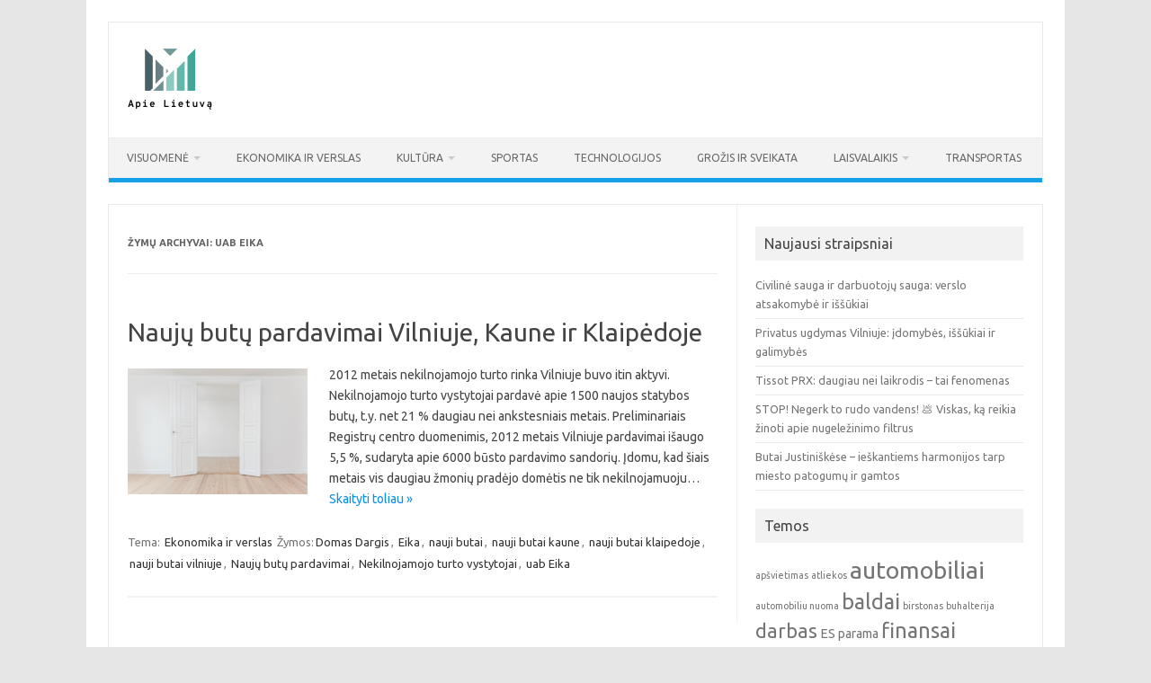

--- FILE ---
content_type: text/html; charset=UTF-8
request_url: https://apielietuva.info/tema/uab-eika/
body_size: 12226
content:
<!DOCTYPE html>
<!--[if IE 7]>
<html class="ie ie7" lang="lt-LT">
<![endif]-->
<!--[if IE 8]>
<html class="ie ie8" lang="lt-LT">
<![endif]-->
<!--[if !(IE 7) | !(IE 8)  ]><!-->
<html lang="lt-LT">
<!--<![endif]-->
<head>
<meta charset="UTF-8">
<meta name="viewport" content="width=device-width, initial-scale=1">
<link rel="profile" href="http://gmpg.org/xfn/11">
<link rel="pingback" href="https://apielietuva.info/xmlrpc.php" />
<!--[if lt IE 9]>
<script src="https://apielietuva.info/wp-content/themes/iconic-one/js/html5.js" type="text/javascript"></script>
<![endif]-->
<meta name='robots' content='index, follow, max-image-preview:large, max-snippet:-1, max-video-preview:-1' />

	<!-- This site is optimized with the Yoast SEO plugin v26.7 - https://yoast.com/wordpress/plugins/seo/ -->
	<title>uab Eika Archives - Apie Lietuvą</title>
	<link rel="canonical" href="https://apielietuva.info/tema/uab-eika/" />
	<meta property="og:locale" content="lt_LT" />
	<meta property="og:type" content="article" />
	<meta property="og:title" content="uab Eika Archives - Apie Lietuvą" />
	<meta property="og:url" content="https://apielietuva.info/tema/uab-eika/" />
	<meta property="og:site_name" content="Apie Lietuvą" />
	<meta name="twitter:card" content="summary_large_image" />
	<script type="application/ld+json" class="yoast-schema-graph">{"@context":"https://schema.org","@graph":[{"@type":"CollectionPage","@id":"https://apielietuva.info/tema/uab-eika/","url":"https://apielietuva.info/tema/uab-eika/","name":"uab Eika Archives - Apie Lietuvą","isPartOf":{"@id":"https://apielietuva.info/#website"},"primaryImageOfPage":{"@id":"https://apielietuva.info/tema/uab-eika/#primaryimage"},"image":{"@id":"https://apielietuva.info/tema/uab-eika/#primaryimage"},"thumbnailUrl":"https://apielietuva.info/wp-content/uploads/2024/06/image.png","breadcrumb":{"@id":"https://apielietuva.info/tema/uab-eika/#breadcrumb"},"inLanguage":"lt-LT"},{"@type":"ImageObject","inLanguage":"lt-LT","@id":"https://apielietuva.info/tema/uab-eika/#primaryimage","url":"https://apielietuva.info/wp-content/uploads/2024/06/image.png","contentUrl":"https://apielietuva.info/wp-content/uploads/2024/06/image.png","width":2006,"height":1444},{"@type":"BreadcrumbList","@id":"https://apielietuva.info/tema/uab-eika/#breadcrumb","itemListElement":[{"@type":"ListItem","position":1,"name":"Home","item":"https://apielietuva.info/"},{"@type":"ListItem","position":2,"name":"uab Eika"}]},{"@type":"WebSite","@id":"https://apielietuva.info/#website","url":"https://apielietuva.info/","name":"Apie Lietuvą","description":"informacija, naujienos, nuomonės","potentialAction":[{"@type":"SearchAction","target":{"@type":"EntryPoint","urlTemplate":"https://apielietuva.info/?s={search_term_string}"},"query-input":{"@type":"PropertyValueSpecification","valueRequired":true,"valueName":"search_term_string"}}],"inLanguage":"lt-LT"}]}</script>
	<!-- / Yoast SEO plugin. -->


<link rel='dns-prefetch' href='//stats.wp.com' />
<link rel='dns-prefetch' href='//fonts.googleapis.com' />
<link rel="alternate" type="application/rss+xml" title="Apie Lietuvą &raquo; Įrašų RSS srautas" href="https://apielietuva.info/feed/" />
<link rel="alternate" type="application/rss+xml" title="Apie Lietuvą &raquo; Komentarų RSS srautas" href="https://apielietuva.info/comments/feed/" />
<link rel="alternate" type="application/rss+xml" title="Apie Lietuvą &raquo; Žymos „uab Eika“ RSS srautas" href="https://apielietuva.info/tema/uab-eika/feed/" />
<style id='wp-img-auto-sizes-contain-inline-css' type='text/css'>
img:is([sizes=auto i],[sizes^="auto," i]){contain-intrinsic-size:3000px 1500px}
/*# sourceURL=wp-img-auto-sizes-contain-inline-css */
</style>

<style id='wp-emoji-styles-inline-css' type='text/css'>

	img.wp-smiley, img.emoji {
		display: inline !important;
		border: none !important;
		box-shadow: none !important;
		height: 1em !important;
		width: 1em !important;
		margin: 0 0.07em !important;
		vertical-align: -0.1em !important;
		background: none !important;
		padding: 0 !important;
	}
/*# sourceURL=wp-emoji-styles-inline-css */
</style>
<link rel='stylesheet' id='wp-block-library-css' href='https://apielietuva.info/wp-includes/css/dist/block-library/style.min.css?ver=6.9' type='text/css' media='all' />
<style id='wp-block-paragraph-inline-css' type='text/css'>
.is-small-text{font-size:.875em}.is-regular-text{font-size:1em}.is-large-text{font-size:2.25em}.is-larger-text{font-size:3em}.has-drop-cap:not(:focus):first-letter{float:left;font-size:8.4em;font-style:normal;font-weight:100;line-height:.68;margin:.05em .1em 0 0;text-transform:uppercase}body.rtl .has-drop-cap:not(:focus):first-letter{float:none;margin-left:.1em}p.has-drop-cap.has-background{overflow:hidden}:root :where(p.has-background){padding:1.25em 2.375em}:where(p.has-text-color:not(.has-link-color)) a{color:inherit}p.has-text-align-left[style*="writing-mode:vertical-lr"],p.has-text-align-right[style*="writing-mode:vertical-rl"]{rotate:180deg}
/*# sourceURL=https://apielietuva.info/wp-includes/blocks/paragraph/style.min.css */
</style>
<style id='global-styles-inline-css' type='text/css'>
:root{--wp--preset--aspect-ratio--square: 1;--wp--preset--aspect-ratio--4-3: 4/3;--wp--preset--aspect-ratio--3-4: 3/4;--wp--preset--aspect-ratio--3-2: 3/2;--wp--preset--aspect-ratio--2-3: 2/3;--wp--preset--aspect-ratio--16-9: 16/9;--wp--preset--aspect-ratio--9-16: 9/16;--wp--preset--color--black: #000000;--wp--preset--color--cyan-bluish-gray: #abb8c3;--wp--preset--color--white: #ffffff;--wp--preset--color--pale-pink: #f78da7;--wp--preset--color--vivid-red: #cf2e2e;--wp--preset--color--luminous-vivid-orange: #ff6900;--wp--preset--color--luminous-vivid-amber: #fcb900;--wp--preset--color--light-green-cyan: #7bdcb5;--wp--preset--color--vivid-green-cyan: #00d084;--wp--preset--color--pale-cyan-blue: #8ed1fc;--wp--preset--color--vivid-cyan-blue: #0693e3;--wp--preset--color--vivid-purple: #9b51e0;--wp--preset--gradient--vivid-cyan-blue-to-vivid-purple: linear-gradient(135deg,rgb(6,147,227) 0%,rgb(155,81,224) 100%);--wp--preset--gradient--light-green-cyan-to-vivid-green-cyan: linear-gradient(135deg,rgb(122,220,180) 0%,rgb(0,208,130) 100%);--wp--preset--gradient--luminous-vivid-amber-to-luminous-vivid-orange: linear-gradient(135deg,rgb(252,185,0) 0%,rgb(255,105,0) 100%);--wp--preset--gradient--luminous-vivid-orange-to-vivid-red: linear-gradient(135deg,rgb(255,105,0) 0%,rgb(207,46,46) 100%);--wp--preset--gradient--very-light-gray-to-cyan-bluish-gray: linear-gradient(135deg,rgb(238,238,238) 0%,rgb(169,184,195) 100%);--wp--preset--gradient--cool-to-warm-spectrum: linear-gradient(135deg,rgb(74,234,220) 0%,rgb(151,120,209) 20%,rgb(207,42,186) 40%,rgb(238,44,130) 60%,rgb(251,105,98) 80%,rgb(254,248,76) 100%);--wp--preset--gradient--blush-light-purple: linear-gradient(135deg,rgb(255,206,236) 0%,rgb(152,150,240) 100%);--wp--preset--gradient--blush-bordeaux: linear-gradient(135deg,rgb(254,205,165) 0%,rgb(254,45,45) 50%,rgb(107,0,62) 100%);--wp--preset--gradient--luminous-dusk: linear-gradient(135deg,rgb(255,203,112) 0%,rgb(199,81,192) 50%,rgb(65,88,208) 100%);--wp--preset--gradient--pale-ocean: linear-gradient(135deg,rgb(255,245,203) 0%,rgb(182,227,212) 50%,rgb(51,167,181) 100%);--wp--preset--gradient--electric-grass: linear-gradient(135deg,rgb(202,248,128) 0%,rgb(113,206,126) 100%);--wp--preset--gradient--midnight: linear-gradient(135deg,rgb(2,3,129) 0%,rgb(40,116,252) 100%);--wp--preset--font-size--small: 13px;--wp--preset--font-size--medium: 20px;--wp--preset--font-size--large: 36px;--wp--preset--font-size--x-large: 42px;--wp--preset--spacing--20: 0.44rem;--wp--preset--spacing--30: 0.67rem;--wp--preset--spacing--40: 1rem;--wp--preset--spacing--50: 1.5rem;--wp--preset--spacing--60: 2.25rem;--wp--preset--spacing--70: 3.38rem;--wp--preset--spacing--80: 5.06rem;--wp--preset--shadow--natural: 6px 6px 9px rgba(0, 0, 0, 0.2);--wp--preset--shadow--deep: 12px 12px 50px rgba(0, 0, 0, 0.4);--wp--preset--shadow--sharp: 6px 6px 0px rgba(0, 0, 0, 0.2);--wp--preset--shadow--outlined: 6px 6px 0px -3px rgb(255, 255, 255), 6px 6px rgb(0, 0, 0);--wp--preset--shadow--crisp: 6px 6px 0px rgb(0, 0, 0);}:where(.is-layout-flex){gap: 0.5em;}:where(.is-layout-grid){gap: 0.5em;}body .is-layout-flex{display: flex;}.is-layout-flex{flex-wrap: wrap;align-items: center;}.is-layout-flex > :is(*, div){margin: 0;}body .is-layout-grid{display: grid;}.is-layout-grid > :is(*, div){margin: 0;}:where(.wp-block-columns.is-layout-flex){gap: 2em;}:where(.wp-block-columns.is-layout-grid){gap: 2em;}:where(.wp-block-post-template.is-layout-flex){gap: 1.25em;}:where(.wp-block-post-template.is-layout-grid){gap: 1.25em;}.has-black-color{color: var(--wp--preset--color--black) !important;}.has-cyan-bluish-gray-color{color: var(--wp--preset--color--cyan-bluish-gray) !important;}.has-white-color{color: var(--wp--preset--color--white) !important;}.has-pale-pink-color{color: var(--wp--preset--color--pale-pink) !important;}.has-vivid-red-color{color: var(--wp--preset--color--vivid-red) !important;}.has-luminous-vivid-orange-color{color: var(--wp--preset--color--luminous-vivid-orange) !important;}.has-luminous-vivid-amber-color{color: var(--wp--preset--color--luminous-vivid-amber) !important;}.has-light-green-cyan-color{color: var(--wp--preset--color--light-green-cyan) !important;}.has-vivid-green-cyan-color{color: var(--wp--preset--color--vivid-green-cyan) !important;}.has-pale-cyan-blue-color{color: var(--wp--preset--color--pale-cyan-blue) !important;}.has-vivid-cyan-blue-color{color: var(--wp--preset--color--vivid-cyan-blue) !important;}.has-vivid-purple-color{color: var(--wp--preset--color--vivid-purple) !important;}.has-black-background-color{background-color: var(--wp--preset--color--black) !important;}.has-cyan-bluish-gray-background-color{background-color: var(--wp--preset--color--cyan-bluish-gray) !important;}.has-white-background-color{background-color: var(--wp--preset--color--white) !important;}.has-pale-pink-background-color{background-color: var(--wp--preset--color--pale-pink) !important;}.has-vivid-red-background-color{background-color: var(--wp--preset--color--vivid-red) !important;}.has-luminous-vivid-orange-background-color{background-color: var(--wp--preset--color--luminous-vivid-orange) !important;}.has-luminous-vivid-amber-background-color{background-color: var(--wp--preset--color--luminous-vivid-amber) !important;}.has-light-green-cyan-background-color{background-color: var(--wp--preset--color--light-green-cyan) !important;}.has-vivid-green-cyan-background-color{background-color: var(--wp--preset--color--vivid-green-cyan) !important;}.has-pale-cyan-blue-background-color{background-color: var(--wp--preset--color--pale-cyan-blue) !important;}.has-vivid-cyan-blue-background-color{background-color: var(--wp--preset--color--vivid-cyan-blue) !important;}.has-vivid-purple-background-color{background-color: var(--wp--preset--color--vivid-purple) !important;}.has-black-border-color{border-color: var(--wp--preset--color--black) !important;}.has-cyan-bluish-gray-border-color{border-color: var(--wp--preset--color--cyan-bluish-gray) !important;}.has-white-border-color{border-color: var(--wp--preset--color--white) !important;}.has-pale-pink-border-color{border-color: var(--wp--preset--color--pale-pink) !important;}.has-vivid-red-border-color{border-color: var(--wp--preset--color--vivid-red) !important;}.has-luminous-vivid-orange-border-color{border-color: var(--wp--preset--color--luminous-vivid-orange) !important;}.has-luminous-vivid-amber-border-color{border-color: var(--wp--preset--color--luminous-vivid-amber) !important;}.has-light-green-cyan-border-color{border-color: var(--wp--preset--color--light-green-cyan) !important;}.has-vivid-green-cyan-border-color{border-color: var(--wp--preset--color--vivid-green-cyan) !important;}.has-pale-cyan-blue-border-color{border-color: var(--wp--preset--color--pale-cyan-blue) !important;}.has-vivid-cyan-blue-border-color{border-color: var(--wp--preset--color--vivid-cyan-blue) !important;}.has-vivid-purple-border-color{border-color: var(--wp--preset--color--vivid-purple) !important;}.has-vivid-cyan-blue-to-vivid-purple-gradient-background{background: var(--wp--preset--gradient--vivid-cyan-blue-to-vivid-purple) !important;}.has-light-green-cyan-to-vivid-green-cyan-gradient-background{background: var(--wp--preset--gradient--light-green-cyan-to-vivid-green-cyan) !important;}.has-luminous-vivid-amber-to-luminous-vivid-orange-gradient-background{background: var(--wp--preset--gradient--luminous-vivid-amber-to-luminous-vivid-orange) !important;}.has-luminous-vivid-orange-to-vivid-red-gradient-background{background: var(--wp--preset--gradient--luminous-vivid-orange-to-vivid-red) !important;}.has-very-light-gray-to-cyan-bluish-gray-gradient-background{background: var(--wp--preset--gradient--very-light-gray-to-cyan-bluish-gray) !important;}.has-cool-to-warm-spectrum-gradient-background{background: var(--wp--preset--gradient--cool-to-warm-spectrum) !important;}.has-blush-light-purple-gradient-background{background: var(--wp--preset--gradient--blush-light-purple) !important;}.has-blush-bordeaux-gradient-background{background: var(--wp--preset--gradient--blush-bordeaux) !important;}.has-luminous-dusk-gradient-background{background: var(--wp--preset--gradient--luminous-dusk) !important;}.has-pale-ocean-gradient-background{background: var(--wp--preset--gradient--pale-ocean) !important;}.has-electric-grass-gradient-background{background: var(--wp--preset--gradient--electric-grass) !important;}.has-midnight-gradient-background{background: var(--wp--preset--gradient--midnight) !important;}.has-small-font-size{font-size: var(--wp--preset--font-size--small) !important;}.has-medium-font-size{font-size: var(--wp--preset--font-size--medium) !important;}.has-large-font-size{font-size: var(--wp--preset--font-size--large) !important;}.has-x-large-font-size{font-size: var(--wp--preset--font-size--x-large) !important;}
/*# sourceURL=global-styles-inline-css */
</style>

<style id='classic-theme-styles-inline-css' type='text/css'>
/*! This file is auto-generated */
.wp-block-button__link{color:#fff;background-color:#32373c;border-radius:9999px;box-shadow:none;text-decoration:none;padding:calc(.667em + 2px) calc(1.333em + 2px);font-size:1.125em}.wp-block-file__button{background:#32373c;color:#fff;text-decoration:none}
/*# sourceURL=/wp-includes/css/classic-themes.min.css */
</style>
<link rel='stylesheet' id='themonic-fonts-css' href='https://fonts.googleapis.com/css?family=Ubuntu%3A400%2C700&#038;subset=latin%2Clatin-ext' type='text/css' media='all' />
<link rel='stylesheet' id='themonic-style-css' href='https://apielietuva.info/wp-content/themes/iconic-one/style.css?ver=2.4' type='text/css' media='all' />
<link rel='stylesheet' id='custom-style-css' href='https://apielietuva.info/wp-content/themes/iconic-one/custom.css?ver=6.9' type='text/css' media='all' />
<link rel="https://api.w.org/" href="https://apielietuva.info/wp-json/" /><link rel="alternate" title="JSON" type="application/json" href="https://apielietuva.info/wp-json/wp/v2/tags/2529" /><link rel="EditURI" type="application/rsd+xml" title="RSD" href="https://apielietuva.info/xmlrpc.php?rsd" />
<meta name="generator" content="WordPress 6.9" />
	<style>img#wpstats{display:none}</style>
		</head>
<body class="archive tag tag-uab-eika tag-2529 wp-theme-iconic-one custom-font-enabled hfeed">
<div id="page" class="site">
	<a class="skip-link screen-reader-text" href="#main" title="Pereiti prie turinio">Pereiti prie turinio</a>
	<header id="masthead" class="site-header" role="banner">
					
		<div class="themonic-logo">
        <a href="https://apielietuva.info/" title="Apie Lietuvą" rel="home"><img src="http://apielietuva.info/wp-content/uploads/2020/01/apie-lietuva-logo-e1590849738328.png" alt="Apie Lietuvą"></a>
		</div>
				
		<nav id="site-navigation" class="themonic-nav" role="navigation">
		<button class="menu-toggle" aria-controls="menu-top" aria-expanded="false">Meniu<label class="iomenu">
  <div class="iolines"></div>
  <div class="iolines"></div>
  <div class="iolines"></div>
</label></button>
			<ul id="menu-top" class="nav-menu"><li id="menu-item-2816" class="menu-item menu-item-type-taxonomy menu-item-object-category menu-item-has-children menu-item-2816"><a href="https://apielietuva.info/apie/visuomene/">Visuomenė</a>
<ul class="sub-menu">
	<li id="menu-item-2877" class="menu-item menu-item-type-taxonomy menu-item-object-category menu-item-2877"><a href="https://apielietuva.info/apie/politika/">Politika</a></li>
	<li id="menu-item-2885" class="menu-item menu-item-type-taxonomy menu-item-object-category menu-item-2885"><a href="https://apielietuva.info/apie/jaunimas/">Jaunimas</a></li>
	<li id="menu-item-2884" class="menu-item menu-item-type-taxonomy menu-item-object-category menu-item-2884"><a href="https://apielietuva.info/apie/istatymai/">Įstatymai</a></li>
	<li id="menu-item-2883" class="menu-item menu-item-type-taxonomy menu-item-object-category menu-item-2883"><a href="https://apielietuva.info/apie/gyvunai/">Gyvūnai</a></li>
	<li id="menu-item-2819" class="menu-item menu-item-type-taxonomy menu-item-object-category menu-item-2819"><a href="https://apielietuva.info/apie/aplinka/">Aplinka</a></li>
	<li id="menu-item-2886" class="menu-item menu-item-type-taxonomy menu-item-object-category menu-item-2886"><a href="https://apielietuva.info/apie/rekordai/">Rekordai</a></li>
</ul>
</li>
<li id="menu-item-2817" class="menu-item menu-item-type-taxonomy menu-item-object-category menu-item-2817"><a href="https://apielietuva.info/apie/ekonomika-ir-verslas/">Ekonomika ir verslas</a></li>
<li id="menu-item-2878" class="menu-item menu-item-type-taxonomy menu-item-object-category menu-item-has-children menu-item-2878"><a href="https://apielietuva.info/apie/kultura/">Kultūra</a>
<ul class="sub-menu">
	<li id="menu-item-2881" class="menu-item menu-item-type-taxonomy menu-item-object-category menu-item-2881"><a href="https://apielietuva.info/apie/svietimas/">Švietimas</a></li>
</ul>
</li>
<li id="menu-item-2879" class="menu-item menu-item-type-taxonomy menu-item-object-category menu-item-2879"><a href="https://apielietuva.info/apie/sportas/">Sportas</a></li>
<li id="menu-item-2882" class="menu-item menu-item-type-taxonomy menu-item-object-category menu-item-2882"><a href="https://apielietuva.info/apie/technologijos/">Technologijos</a></li>
<li id="menu-item-2890" class="menu-item menu-item-type-taxonomy menu-item-object-category menu-item-2890"><a href="https://apielietuva.info/apie/grozis-ir-sveikata/">Grožis ir sveikata</a></li>
<li id="menu-item-2891" class="menu-item menu-item-type-taxonomy menu-item-object-category menu-item-has-children menu-item-2891"><a href="https://apielietuva.info/apie/laisvalaikis/">Laisvalaikis</a>
<ul class="sub-menu">
	<li id="menu-item-2887" class="menu-item menu-item-type-taxonomy menu-item-object-category menu-item-2887"><a href="https://apielietuva.info/apie/turizmas/">Turizmas</a></li>
	<li id="menu-item-2818" class="menu-item menu-item-type-taxonomy menu-item-object-category menu-item-2818"><a href="https://apielietuva.info/apie/renginiai/">Renginiai</a></li>
</ul>
</li>
<li id="menu-item-2892" class="menu-item menu-item-type-taxonomy menu-item-object-category menu-item-2892"><a href="https://apielietuva.info/apie/transportas/">Transportas</a></li>
</ul>		</nav><!-- #site-navigation -->
		<div class="clear"></div>
	</header><!-- #masthead -->
<div id="main" class="wrapper">
	<section id="primary" class="site-content">
		<div id="content" role="main">

					<header class="archive-header">
				<h1 class="archive-title">Žymų Archyvai: <span>uab Eika</span></h1>

						</header><!-- .archive-header -->

			
	<article id="post-1957" class="post-1957 post type-post status-publish format-standard has-post-thumbnail hentry category-ekonomika-ir-verslas tag-domas-dargis tag-eika tag-nauji-butai tag-nauji-butai-kaune tag-nauji-butai-klaipedoje tag-nauji-butai-vilniuje tag-nauju-butu-pardavimai tag-nekilnojamojo-turto-vystytojai tag-uab-eika">
				<header class="entry-header">
						<h2 class="entry-title">
				<a href="https://apielietuva.info/nauju-butu-pardavimai-vilniuje-kaune-ir-klaipedoje/" title="Tiesioginė „Naujų butų pardavimai Vilniuje, Kaune ir Klaipėdoje“ nuoroda" rel="bookmark">Naujų butų pardavimai Vilniuje, Kaune ir Klaipėdoje</a>
			</h2>
											
		</header><!-- .entry-header -->

									<div class="entry-summary">
				<!-- Ico nic One home page thumbnail with custom excerpt -->
			<div class="excerpt-thumb">
							<a href="https://apielietuva.info/nauju-butu-pardavimai-vilniuje-kaune-ir-klaipedoje/" title="Tiesioginė „Naujų butų pardavimai Vilniuje, Kaune ir Klaipėdoje“ nuoroda" rel="bookmark">
									<img width="200" height="140" src="https://apielietuva.info/wp-content/uploads/2024/06/image-200x140.png" class="alignleft wp-post-image" alt="" decoding="async" />								</a>
					</div>
			<p>2012 metais nekilnojamojo turto rinka Vilniuje buvo itin aktyvi. Nekilnojamojo turto vystytojai pardavė apie 1500 naujos statybos butų, t.y. net 21 % daugiau nei ankstesniais metais. Preliminariais Registrų centro duomenimis, 2012 metais Vilniuje pardavimai išaugo 5,5 %, sudaryta apie 6000 būsto pardavimo sandorių. Įdomu, kad šiais metais vis daugiau žmonių pradėjo domėtis ne tik nekilnojamuoju… <span class="read-more"><a href="https://apielietuva.info/nauju-butu-pardavimai-vilniuje-kaune-ir-klaipedoje/">Skaityti toliau &raquo;</a></span></p>
		</div><!-- .entry-summary -->
			
				
	<footer class="entry-meta">
					<span>Tema: <a href="https://apielietuva.info/apie/ekonomika-ir-verslas/" rel="category tag">Ekonomika ir verslas</a></span>
								<span>Žymos:<a href="https://apielietuva.info/tema/domas-dargis/" rel="tag">Domas Dargis</a>, <a href="https://apielietuva.info/tema/eika/" rel="tag">Eika</a>, <a href="https://apielietuva.info/tema/nauji-butai/" rel="tag">nauji butai</a>, <a href="https://apielietuva.info/tema/nauji-butai-kaune/" rel="tag">nauji butai kaune</a>, <a href="https://apielietuva.info/tema/nauji-butai-klaipedoje/" rel="tag">nauji butai klaipedoje</a>, <a href="https://apielietuva.info/tema/nauji-butai-vilniuje/" rel="tag">nauji butai vilniuje</a>, <a href="https://apielietuva.info/tema/nauju-butu-pardavimai/" rel="tag">Naujų butų pardavimai</a>, <a href="https://apielietuva.info/tema/nekilnojamojo-turto-vystytojai/" rel="tag">Nekilnojamojo turto vystytojai</a>, <a href="https://apielietuva.info/tema/uab-eika/" rel="tag">uab Eika</a></span>
			
           						</footer><!-- .entry-meta -->
	</article><!-- #post -->

		
		</div><!-- #content -->
	</section><!-- #primary -->


			<div id="secondary" class="widget-area" role="complementary">
			
		<aside id="recent-posts-2" class="widget widget_recent_entries">
		<p class="widget-title">Naujausi straipsniai</p>
		<ul>
											<li>
					<a href="https://apielietuva.info/civiline-sauga-ir-darbuotoju-sauga-verslo-atsakomybe-ir-issukiai/">Civilinė sauga ir darbuotojų sauga: verslo atsakomybė ir iššūkiai</a>
									</li>
											<li>
					<a href="https://apielietuva.info/privatus-ugdymas-vilniuje-idomybes-issukiai-ir-galimybes/">Privatus ugdymas Vilniuje: įdomybės, iššūkiai ir galimybės</a>
									</li>
											<li>
					<a href="https://apielietuva.info/tissot-prx-daugiau-nei-laikrodis-tai-fenomenas/">Tissot PRX: daugiau nei laikrodis – tai fenomenas</a>
									</li>
											<li>
					<a href="https://apielietuva.info/stop-negerk-to-rudo-vandens-viskas-ka-reikia-zinoti-apie-nugelezinimo-filtrus/">STOP! Negerk to rudo vandens! 💩 Viskas, ką reikia žinoti apie nugeležinimo filtrus</a>
									</li>
											<li>
					<a href="https://apielietuva.info/butai-justiniskese-ieskantiems-harmonijos-tarp-miesto-patogumu-ir-gamtos/">Butai Justiniškėse – ieškantiems harmonijos tarp miesto patogumų ir gamtos</a>
									</li>
					</ul>

		</aside><aside id="tag_cloud-3" class="widget widget_tag_cloud"><p class="widget-title">Temos</p><div class="tagcloud"><a href="https://apielietuva.info/tema/apsvietimas/" class="tag-cloud-link tag-link-102 tag-link-position-1" style="font-size: 8pt;" aria-label="apšvietimas (3 elementai)">apšvietimas</a>
<a href="https://apielietuva.info/tema/atliekos/" class="tag-cloud-link tag-link-119 tag-link-position-2" style="font-size: 8pt;" aria-label="atliekos (3 elementai)">atliekos</a>
<a href="https://apielietuva.info/tema/automobiliai/" class="tag-cloud-link tag-link-149 tag-link-position-3" style="font-size: 20.078431372549pt;" aria-label="automobiliai (10 elementų)">automobiliai</a>
<a href="https://apielietuva.info/tema/automobiliu-nuoma/" class="tag-cloud-link tag-link-151 tag-link-position-4" style="font-size: 8pt;" aria-label="automobiliu nuoma (3 elementai)">automobiliu nuoma</a>
<a href="https://apielietuva.info/tema/baldai/" class="tag-cloud-link tag-link-163 tag-link-position-5" style="font-size: 17.607843137255pt;" aria-label="baldai (8 elementai)">baldai</a>
<a href="https://apielietuva.info/tema/birstonas/" class="tag-cloud-link tag-link-215 tag-link-position-6" style="font-size: 8pt;" aria-label="birstonas (3 elementai)">birstonas</a>
<a href="https://apielietuva.info/tema/buhalterija/" class="tag-cloud-link tag-link-228 tag-link-position-7" style="font-size: 8pt;" aria-label="buhalterija (3 elementai)">buhalterija</a>
<a href="https://apielietuva.info/tema/darbas/" class="tag-cloud-link tag-link-279 tag-link-position-8" style="font-size: 16.235294117647pt;" aria-label="darbas (7 elementai)">darbas</a>
<a href="https://apielietuva.info/tema/es-parama/" class="tag-cloud-link tag-link-450 tag-link-position-9" style="font-size: 10.745098039216pt;" aria-label="ES parama (4 elementai)">ES parama</a>
<a href="https://apielietuva.info/tema/finansai/" class="tag-cloud-link tag-link-497 tag-link-position-10" style="font-size: 17.607843137255pt;" aria-label="finansai (8 elementai)">finansai</a>
<a href="https://apielietuva.info/tema/interjeras/" class="tag-cloud-link tag-link-681 tag-link-position-11" style="font-size: 22pt;" aria-label="interjeras (12 elementų)">interjeras</a>
<a href="https://apielietuva.info/tema/juvelyrika/" class="tag-cloud-link tag-link-747 tag-link-position-12" style="font-size: 16.235294117647pt;" aria-label="juvelyrika (7 elementai)">juvelyrika</a>
<a href="https://apielietuva.info/tema/keliones/" class="tag-cloud-link tag-link-831 tag-link-position-13" style="font-size: 10.745098039216pt;" aria-label="kelionės (4 elementai)">kelionės</a>
<a href="https://apielietuva.info/tema/kiemas/" class="tag-cloud-link tag-link-855 tag-link-position-14" style="font-size: 12.941176470588pt;" aria-label="kiemas (5 elementai)">kiemas</a>
<a href="https://apielietuva.info/tema/korupcija/" class="tag-cloud-link tag-link-918 tag-link-position-15" style="font-size: 14.862745098039pt;" aria-label="korupcija (6 elementai)">korupcija</a>
<a href="https://apielietuva.info/tema/kosmetika/" class="tag-cloud-link tag-link-920 tag-link-position-16" style="font-size: 10.745098039216pt;" aria-label="kosmetika (4 elementai)">kosmetika</a>
<a href="https://apielietuva.info/tema/kroviniu-gabenimas/" class="tag-cloud-link tag-link-964 tag-link-position-17" style="font-size: 10.745098039216pt;" aria-label="krovinių gabenimas (4 elementai)">krovinių gabenimas</a>
<a href="https://apielietuva.info/tema/lietuvos-kurortas/" class="tag-cloud-link tag-link-1210 tag-link-position-18" style="font-size: 10.745098039216pt;" aria-label="lietuvos kurortas (4 elementai)">lietuvos kurortas</a>
<a href="https://apielietuva.info/tema/logistika/" class="tag-cloud-link tag-link-1397 tag-link-position-19" style="font-size: 16.235294117647pt;" aria-label="logistika (7 elementai)">logistika</a>
<a href="https://apielietuva.info/tema/mada/" class="tag-cloud-link tag-link-1417 tag-link-position-20" style="font-size: 10.745098039216pt;" aria-label="mada (4 elementai)">mada</a>
<a href="https://apielietuva.info/tema/maistas/" class="tag-cloud-link tag-link-1427 tag-link-position-21" style="font-size: 16.235294117647pt;" aria-label="maistas (7 elementai)">maistas</a>
<a href="https://apielietuva.info/tema/nt-pirkimas/" class="tag-cloud-link tag-link-1640 tag-link-position-22" style="font-size: 10.745098039216pt;" aria-label="NT pirkimas (4 elementai)">NT pirkimas</a>
<a href="https://apielietuva.info/tema/padangos/" class="tag-cloud-link tag-link-1701 tag-link-position-23" style="font-size: 10.745098039216pt;" aria-label="padangos (4 elementai)">padangos</a>
<a href="https://apielietuva.info/tema/papuosalai/" class="tag-cloud-link tag-link-1738 tag-link-position-24" style="font-size: 12.941176470588pt;" aria-label="papuošalai (5 elementai)">papuošalai</a>
<a href="https://apielietuva.info/tema/paroda/" class="tag-cloud-link tag-link-1751 tag-link-position-25" style="font-size: 10.745098039216pt;" aria-label="paroda (4 elementai)">paroda</a>
<a href="https://apielietuva.info/tema/paslaugos/" class="tag-cloud-link tag-link-1779 tag-link-position-26" style="font-size: 12.941176470588pt;" aria-label="paslaugos (5 elementai)">paslaugos</a>
<a href="https://apielietuva.info/tema/poilsis/" class="tag-cloud-link tag-link-1863 tag-link-position-27" style="font-size: 10.745098039216pt;" aria-label="poilsis (4 elementai)">poilsis</a>
<a href="https://apielietuva.info/tema/reklama/" class="tag-cloud-link tag-link-1993 tag-link-position-28" style="font-size: 10.745098039216pt;" aria-label="reklama (4 elementai)">reklama</a>
<a href="https://apielietuva.info/tema/remontas/" class="tag-cloud-link tag-link-2001 tag-link-position-29" style="font-size: 16.235294117647pt;" aria-label="remontas (7 elementai)">remontas</a>
<a href="https://apielietuva.info/tema/sas/" class="tag-cloud-link tag-link-2088 tag-link-position-30" style="font-size: 10.745098039216pt;" aria-label="SAS (4 elementai)">SAS</a>
<a href="https://apielietuva.info/tema/saules-energetika/" class="tag-cloud-link tag-link-2102 tag-link-position-31" style="font-size: 10.745098039216pt;" aria-label="saules energetika (4 elementai)">saules energetika</a>
<a href="https://apielietuva.info/tema/seo/" class="tag-cloud-link tag-link-2147 tag-link-position-32" style="font-size: 8pt;" aria-label="SEO (3 elementai)">SEO</a>
<a href="https://apielietuva.info/tema/spa/" class="tag-cloud-link tag-link-2258 tag-link-position-33" style="font-size: 10.745098039216pt;" aria-label="spa (4 elementai)">spa</a>
<a href="https://apielietuva.info/tema/sveikata/" class="tag-cloud-link tag-link-2364 tag-link-position-34" style="font-size: 10.745098039216pt;" aria-label="sveikata (4 elementai)">sveikata</a>
<a href="https://apielietuva.info/tema/technika/" class="tag-cloud-link tag-link-2857 tag-link-position-35" style="font-size: 8pt;" aria-label="technika (3 elementai)">technika</a>
<a href="https://apielietuva.info/tema/vaikai/" class="tag-cloud-link tag-link-2585 tag-link-position-36" style="font-size: 14.862745098039pt;" aria-label="vaikai (6 elementai)">vaikai</a>
<a href="https://apielietuva.info/tema/valdymas/" class="tag-cloud-link tag-link-2606 tag-link-position-37" style="font-size: 8pt;" aria-label="valdymas (3 elementai)">valdymas</a>
<a href="https://apielietuva.info/tema/verslo-skatinimas/" class="tag-cloud-link tag-link-2675 tag-link-position-38" style="font-size: 10.745098039216pt;" aria-label="verslo skatinimas (4 elementai)">verslo skatinimas</a>
<a href="https://apielietuva.info/tema/verslo-valdymas/" class="tag-cloud-link tag-link-2680 tag-link-position-39" style="font-size: 17.607843137255pt;" aria-label="verslo valdymas (8 elementai)">verslo valdymas</a>
<a href="https://apielietuva.info/tema/vestuves/" class="tag-cloud-link tag-link-2690 tag-link-position-40" style="font-size: 8pt;" aria-label="vestuves (3 elementai)">vestuves</a>
<a href="https://apielietuva.info/tema/viesieji-pirkimai/" class="tag-cloud-link tag-link-2715 tag-link-position-41" style="font-size: 8pt;" aria-label="viesieji pirkimai (3 elementai)">viesieji pirkimai</a>
<a href="https://apielietuva.info/tema/vilnius/" class="tag-cloud-link tag-link-2729 tag-link-position-42" style="font-size: 8pt;" aria-label="vilnius (3 elementai)">vilnius</a>
<a href="https://apielietuva.info/tema/vedinimas/" class="tag-cloud-link tag-link-2641 tag-link-position-43" style="font-size: 8pt;" aria-label="vėdinimas (3 elementai)">vėdinimas</a>
<a href="https://apielietuva.info/tema/sildymas/" class="tag-cloud-link tag-link-2170 tag-link-position-44" style="font-size: 12.941176470588pt;" aria-label="šildymas (5 elementai)">šildymas</a>
<a href="https://apielietuva.info/tema/ziedai/" class="tag-cloud-link tag-link-2808 tag-link-position-45" style="font-size: 14.862745098039pt;" aria-label="žiedai (6 elementai)">žiedai</a></div>
</aside><aside id="archives-4" class="widget widget_archive"><p class="widget-title">Seni straipsniai</p>		<label class="screen-reader-text" for="archives-dropdown-4">Seni straipsniai</label>
		<select id="archives-dropdown-4" name="archive-dropdown">
			
			<option value="">Pasirinkite mėnesį</option>
				<option value='https://apielietuva.info/2025/12/'> 2025 m. gruodžio mėn. </option>
	<option value='https://apielietuva.info/2025/11/'> 2025 m. lapkričio mėn. </option>
	<option value='https://apielietuva.info/2025/09/'> 2025 m. rugsėjo mėn. </option>
	<option value='https://apielietuva.info/2025/08/'> 2025 m. rugpjūčio mėn. </option>
	<option value='https://apielietuva.info/2025/06/'> 2025 m. birželio mėn. </option>
	<option value='https://apielietuva.info/2025/03/'> 2025 m. kovo mėn. </option>
	<option value='https://apielietuva.info/2025/02/'> 2025 m. vasario mėn. </option>
	<option value='https://apielietuva.info/2024/09/'> 2024 m. rugsėjo mėn. </option>
	<option value='https://apielietuva.info/2024/07/'> 2024 m. liepos mėn. </option>
	<option value='https://apielietuva.info/2024/06/'> 2024 m. birželio mėn. </option>
	<option value='https://apielietuva.info/2024/05/'> 2024 m. gegužės mėn. </option>
	<option value='https://apielietuva.info/2024/04/'> 2024 m. balandžio mėn. </option>
	<option value='https://apielietuva.info/2024/02/'> 2024 m. vasario mėn. </option>
	<option value='https://apielietuva.info/2024/01/'> 2024 m. sausio mėn. </option>
	<option value='https://apielietuva.info/2023/12/'> 2023 m. gruodžio mėn. </option>
	<option value='https://apielietuva.info/2023/11/'> 2023 m. lapkričio mėn. </option>
	<option value='https://apielietuva.info/2023/10/'> 2023 m. spalio mėn. </option>
	<option value='https://apielietuva.info/2023/09/'> 2023 m. rugsėjo mėn. </option>
	<option value='https://apielietuva.info/2023/08/'> 2023 m. rugpjūčio mėn. </option>
	<option value='https://apielietuva.info/2023/07/'> 2023 m. liepos mėn. </option>
	<option value='https://apielietuva.info/2023/06/'> 2023 m. birželio mėn. </option>
	<option value='https://apielietuva.info/2023/05/'> 2023 m. gegužės mėn. </option>
	<option value='https://apielietuva.info/2023/04/'> 2023 m. balandžio mėn. </option>
	<option value='https://apielietuva.info/2023/03/'> 2023 m. kovo mėn. </option>
	<option value='https://apielietuva.info/2023/02/'> 2023 m. vasario mėn. </option>
	<option value='https://apielietuva.info/2023/01/'> 2023 m. sausio mėn. </option>
	<option value='https://apielietuva.info/2022/12/'> 2022 m. gruodžio mėn. </option>
	<option value='https://apielietuva.info/2022/10/'> 2022 m. spalio mėn. </option>
	<option value='https://apielietuva.info/2022/07/'> 2022 m. liepos mėn. </option>
	<option value='https://apielietuva.info/2022/06/'> 2022 m. birželio mėn. </option>
	<option value='https://apielietuva.info/2022/05/'> 2022 m. gegužės mėn. </option>
	<option value='https://apielietuva.info/2022/03/'> 2022 m. kovo mėn. </option>
	<option value='https://apielietuva.info/2022/02/'> 2022 m. vasario mėn. </option>
	<option value='https://apielietuva.info/2022/01/'> 2022 m. sausio mėn. </option>
	<option value='https://apielietuva.info/2021/11/'> 2021 m. lapkričio mėn. </option>
	<option value='https://apielietuva.info/2021/10/'> 2021 m. spalio mėn. </option>
	<option value='https://apielietuva.info/2021/09/'> 2021 m. rugsėjo mėn. </option>
	<option value='https://apielietuva.info/2021/07/'> 2021 m. liepos mėn. </option>
	<option value='https://apielietuva.info/2021/06/'> 2021 m. birželio mėn. </option>
	<option value='https://apielietuva.info/2021/05/'> 2021 m. gegužės mėn. </option>
	<option value='https://apielietuva.info/2021/04/'> 2021 m. balandžio mėn. </option>
	<option value='https://apielietuva.info/2021/03/'> 2021 m. kovo mėn. </option>
	<option value='https://apielietuva.info/2021/02/'> 2021 m. vasario mėn. </option>
	<option value='https://apielietuva.info/2020/12/'> 2020 m. gruodžio mėn. </option>
	<option value='https://apielietuva.info/2020/11/'> 2020 m. lapkričio mėn. </option>
	<option value='https://apielietuva.info/2020/10/'> 2020 m. spalio mėn. </option>
	<option value='https://apielietuva.info/2020/09/'> 2020 m. rugsėjo mėn. </option>
	<option value='https://apielietuva.info/2020/08/'> 2020 m. rugpjūčio mėn. </option>
	<option value='https://apielietuva.info/2020/07/'> 2020 m. liepos mėn. </option>
	<option value='https://apielietuva.info/2020/05/'> 2020 m. gegužės mėn. </option>
	<option value='https://apielietuva.info/2020/04/'> 2020 m. balandžio mėn. </option>
	<option value='https://apielietuva.info/2020/03/'> 2020 m. kovo mėn. </option>
	<option value='https://apielietuva.info/2020/02/'> 2020 m. vasario mėn. </option>
	<option value='https://apielietuva.info/2020/01/'> 2020 m. sausio mėn. </option>
	<option value='https://apielietuva.info/2019/12/'> 2019 m. gruodžio mėn. </option>
	<option value='https://apielietuva.info/2019/11/'> 2019 m. lapkričio mėn. </option>
	<option value='https://apielietuva.info/2019/10/'> 2019 m. spalio mėn. </option>
	<option value='https://apielietuva.info/2019/09/'> 2019 m. rugsėjo mėn. </option>
	<option value='https://apielietuva.info/2019/08/'> 2019 m. rugpjūčio mėn. </option>
	<option value='https://apielietuva.info/2019/07/'> 2019 m. liepos mėn. </option>
	<option value='https://apielietuva.info/2019/06/'> 2019 m. birželio mėn. </option>
	<option value='https://apielietuva.info/2019/03/'> 2019 m. kovo mėn. </option>
	<option value='https://apielietuva.info/2019/02/'> 2019 m. vasario mėn. </option>
	<option value='https://apielietuva.info/2019/01/'> 2019 m. sausio mėn. </option>
	<option value='https://apielietuva.info/2018/11/'> 2018 m. lapkričio mėn. </option>
	<option value='https://apielietuva.info/2018/07/'> 2018 m. liepos mėn. </option>
	<option value='https://apielietuva.info/2018/04/'> 2018 m. balandžio mėn. </option>
	<option value='https://apielietuva.info/2018/02/'> 2018 m. vasario mėn. </option>
	<option value='https://apielietuva.info/2017/11/'> 2017 m. lapkričio mėn. </option>
	<option value='https://apielietuva.info/2017/09/'> 2017 m. rugsėjo mėn. </option>
	<option value='https://apielietuva.info/2017/08/'> 2017 m. rugpjūčio mėn. </option>
	<option value='https://apielietuva.info/2017/07/'> 2017 m. liepos mėn. </option>
	<option value='https://apielietuva.info/2017/06/'> 2017 m. birželio mėn. </option>
	<option value='https://apielietuva.info/2016/12/'> 2016 m. gruodžio mėn. </option>
	<option value='https://apielietuva.info/2016/04/'> 2016 m. balandžio mėn. </option>
	<option value='https://apielietuva.info/2016/02/'> 2016 m. vasario mėn. </option>
	<option value='https://apielietuva.info/2016/01/'> 2016 m. sausio mėn. </option>
	<option value='https://apielietuva.info/2015/06/'> 2015 m. birželio mėn. </option>
	<option value='https://apielietuva.info/2015/04/'> 2015 m. balandžio mėn. </option>
	<option value='https://apielietuva.info/2015/03/'> 2015 m. kovo mėn. </option>
	<option value='https://apielietuva.info/2014/12/'> 2014 m. gruodžio mėn. </option>
	<option value='https://apielietuva.info/2014/09/'> 2014 m. rugsėjo mėn. </option>
	<option value='https://apielietuva.info/2014/06/'> 2014 m. birželio mėn. </option>
	<option value='https://apielietuva.info/2014/03/'> 2014 m. kovo mėn. </option>
	<option value='https://apielietuva.info/2014/02/'> 2014 m. vasario mėn. </option>
	<option value='https://apielietuva.info/2014/01/'> 2014 m. sausio mėn. </option>
	<option value='https://apielietuva.info/2013/11/'> 2013 m. lapkričio mėn. </option>
	<option value='https://apielietuva.info/2013/10/'> 2013 m. spalio mėn. </option>
	<option value='https://apielietuva.info/2013/08/'> 2013 m. rugpjūčio mėn. </option>
	<option value='https://apielietuva.info/2013/07/'> 2013 m. liepos mėn. </option>
	<option value='https://apielietuva.info/2013/05/'> 2013 m. gegužės mėn. </option>
	<option value='https://apielietuva.info/2013/02/'> 2013 m. vasario mėn. </option>
	<option value='https://apielietuva.info/2012/12/'> 2012 m. gruodžio mėn. </option>
	<option value='https://apielietuva.info/2012/08/'> 2012 m. rugpjūčio mėn. </option>
	<option value='https://apielietuva.info/2012/07/'> 2012 m. liepos mėn. </option>
	<option value='https://apielietuva.info/2012/06/'> 2012 m. birželio mėn. </option>
	<option value='https://apielietuva.info/2012/05/'> 2012 m. gegužės mėn. </option>
	<option value='https://apielietuva.info/2012/04/'> 2012 m. balandžio mėn. </option>
	<option value='https://apielietuva.info/2012/03/'> 2012 m. kovo mėn. </option>
	<option value='https://apielietuva.info/2012/02/'> 2012 m. vasario mėn. </option>
	<option value='https://apielietuva.info/2012/01/'> 2012 m. sausio mėn. </option>
	<option value='https://apielietuva.info/2011/12/'> 2011 m. gruodžio mėn. </option>
	<option value='https://apielietuva.info/2011/11/'> 2011 m. lapkričio mėn. </option>
	<option value='https://apielietuva.info/2011/10/'> 2011 m. spalio mėn. </option>
	<option value='https://apielietuva.info/2011/09/'> 2011 m. rugsėjo mėn. </option>
	<option value='https://apielietuva.info/2011/08/'> 2011 m. rugpjūčio mėn. </option>
	<option value='https://apielietuva.info/2011/07/'> 2011 m. liepos mėn. </option>
	<option value='https://apielietuva.info/2011/06/'> 2011 m. birželio mėn. </option>
	<option value='https://apielietuva.info/2011/05/'> 2011 m. gegužės mėn. </option>
	<option value='https://apielietuva.info/2011/04/'> 2011 m. balandžio mėn. </option>
	<option value='https://apielietuva.info/2011/03/'> 2011 m. kovo mėn. </option>
	<option value='https://apielietuva.info/2011/02/'> 2011 m. vasario mėn. </option>
	<option value='https://apielietuva.info/2011/01/'> 2011 m. sausio mėn. </option>
	<option value='https://apielietuva.info/2010/12/'> 2010 m. gruodžio mėn. </option>
	<option value='https://apielietuva.info/2010/11/'> 2010 m. lapkričio mėn. </option>
	<option value='https://apielietuva.info/2010/10/'> 2010 m. spalio mėn. </option>
	<option value='https://apielietuva.info/2010/09/'> 2010 m. rugsėjo mėn. </option>
	<option value='https://apielietuva.info/2010/08/'> 2010 m. rugpjūčio mėn. </option>
	<option value='https://apielietuva.info/2010/07/'> 2010 m. liepos mėn. </option>
	<option value='https://apielietuva.info/2010/06/'> 2010 m. birželio mėn. </option>
	<option value='https://apielietuva.info/2010/05/'> 2010 m. gegužės mėn. </option>
	<option value='https://apielietuva.info/2010/04/'> 2010 m. balandžio mėn. </option>
	<option value='https://apielietuva.info/2010/03/'> 2010 m. kovo mėn. </option>
	<option value='https://apielietuva.info/2010/02/'> 2010 m. vasario mėn. </option>
	<option value='https://apielietuva.info/2010/01/'> 2010 m. sausio mėn. </option>

		</select>

			<script type="text/javascript">
/* <![CDATA[ */

( ( dropdownId ) => {
	const dropdown = document.getElementById( dropdownId );
	function onSelectChange() {
		setTimeout( () => {
			if ( 'escape' === dropdown.dataset.lastkey ) {
				return;
			}
			if ( dropdown.value ) {
				document.location.href = dropdown.value;
			}
		}, 250 );
	}
	function onKeyUp( event ) {
		if ( 'Escape' === event.key ) {
			dropdown.dataset.lastkey = 'escape';
		} else {
			delete dropdown.dataset.lastkey;
		}
	}
	function onClick() {
		delete dropdown.dataset.lastkey;
	}
	dropdown.addEventListener( 'keyup', onKeyUp );
	dropdown.addEventListener( 'click', onClick );
	dropdown.addEventListener( 'change', onSelectChange );
})( "archives-dropdown-4" );

//# sourceURL=WP_Widget_Archives%3A%3Awidget
/* ]]> */
</script>
</aside>		</div><!-- #secondary -->
		</div><!-- #main .wrapper -->
	<footer id="colophon" role="contentinfo">
		<div class="site-info">
		<div class="footercopy">Visos teisės saugomos.</div>
		<div class="footercredit"> Susisiekite rasytojas@outlook.com</div>
		<div class="clear"></div>
		</div><!-- .site-info -->
		</footer><!-- #colophon -->
		<div class="site-wordpress">
				<a href="https://themonic.com/iconic-one/">Iconic One</a> Theme | Powered by <a href="https://wordpress.org">Wordpress</a>
				</div><!-- .site-info -->
				<div class="clear"></div>
</div><!-- #page -->

<script type="speculationrules">
{"prefetch":[{"source":"document","where":{"and":[{"href_matches":"/*"},{"not":{"href_matches":["/wp-*.php","/wp-admin/*","/wp-content/uploads/*","/wp-content/*","/wp-content/plugins/*","/wp-content/themes/iconic-one/*","/*\\?(.+)"]}},{"not":{"selector_matches":"a[rel~=\"nofollow\"]"}},{"not":{"selector_matches":".no-prefetch, .no-prefetch a"}}]},"eagerness":"conservative"}]}
</script>
<script type="text/javascript" src="https://apielietuva.info/wp-content/themes/iconic-one/js/selectnav.js?ver=1.0" id="themonic-mobile-navigation-js"></script>
<script type="text/javascript" id="jetpack-stats-js-before">
/* <![CDATA[ */
_stq = window._stq || [];
_stq.push([ "view", {"v":"ext","blog":"129726852","post":"0","tz":"2","srv":"apielietuva.info","arch_tag":"uab-eika","arch_results":"1","j":"1:15.4"} ]);
_stq.push([ "clickTrackerInit", "129726852", "0" ]);
//# sourceURL=jetpack-stats-js-before
/* ]]> */
</script>
<script type="text/javascript" src="https://stats.wp.com/e-202603.js" id="jetpack-stats-js" defer="defer" data-wp-strategy="defer"></script>
<script id="wp-emoji-settings" type="application/json">
{"baseUrl":"https://s.w.org/images/core/emoji/17.0.2/72x72/","ext":".png","svgUrl":"https://s.w.org/images/core/emoji/17.0.2/svg/","svgExt":".svg","source":{"concatemoji":"https://apielietuva.info/wp-includes/js/wp-emoji-release.min.js?ver=6.9"}}
</script>
<script type="module">
/* <![CDATA[ */
/*! This file is auto-generated */
const a=JSON.parse(document.getElementById("wp-emoji-settings").textContent),o=(window._wpemojiSettings=a,"wpEmojiSettingsSupports"),s=["flag","emoji"];function i(e){try{var t={supportTests:e,timestamp:(new Date).valueOf()};sessionStorage.setItem(o,JSON.stringify(t))}catch(e){}}function c(e,t,n){e.clearRect(0,0,e.canvas.width,e.canvas.height),e.fillText(t,0,0);t=new Uint32Array(e.getImageData(0,0,e.canvas.width,e.canvas.height).data);e.clearRect(0,0,e.canvas.width,e.canvas.height),e.fillText(n,0,0);const a=new Uint32Array(e.getImageData(0,0,e.canvas.width,e.canvas.height).data);return t.every((e,t)=>e===a[t])}function p(e,t){e.clearRect(0,0,e.canvas.width,e.canvas.height),e.fillText(t,0,0);var n=e.getImageData(16,16,1,1);for(let e=0;e<n.data.length;e++)if(0!==n.data[e])return!1;return!0}function u(e,t,n,a){switch(t){case"flag":return n(e,"\ud83c\udff3\ufe0f\u200d\u26a7\ufe0f","\ud83c\udff3\ufe0f\u200b\u26a7\ufe0f")?!1:!n(e,"\ud83c\udde8\ud83c\uddf6","\ud83c\udde8\u200b\ud83c\uddf6")&&!n(e,"\ud83c\udff4\udb40\udc67\udb40\udc62\udb40\udc65\udb40\udc6e\udb40\udc67\udb40\udc7f","\ud83c\udff4\u200b\udb40\udc67\u200b\udb40\udc62\u200b\udb40\udc65\u200b\udb40\udc6e\u200b\udb40\udc67\u200b\udb40\udc7f");case"emoji":return!a(e,"\ud83e\u1fac8")}return!1}function f(e,t,n,a){let r;const o=(r="undefined"!=typeof WorkerGlobalScope&&self instanceof WorkerGlobalScope?new OffscreenCanvas(300,150):document.createElement("canvas")).getContext("2d",{willReadFrequently:!0}),s=(o.textBaseline="top",o.font="600 32px Arial",{});return e.forEach(e=>{s[e]=t(o,e,n,a)}),s}function r(e){var t=document.createElement("script");t.src=e,t.defer=!0,document.head.appendChild(t)}a.supports={everything:!0,everythingExceptFlag:!0},new Promise(t=>{let n=function(){try{var e=JSON.parse(sessionStorage.getItem(o));if("object"==typeof e&&"number"==typeof e.timestamp&&(new Date).valueOf()<e.timestamp+604800&&"object"==typeof e.supportTests)return e.supportTests}catch(e){}return null}();if(!n){if("undefined"!=typeof Worker&&"undefined"!=typeof OffscreenCanvas&&"undefined"!=typeof URL&&URL.createObjectURL&&"undefined"!=typeof Blob)try{var e="postMessage("+f.toString()+"("+[JSON.stringify(s),u.toString(),c.toString(),p.toString()].join(",")+"));",a=new Blob([e],{type:"text/javascript"});const r=new Worker(URL.createObjectURL(a),{name:"wpTestEmojiSupports"});return void(r.onmessage=e=>{i(n=e.data),r.terminate(),t(n)})}catch(e){}i(n=f(s,u,c,p))}t(n)}).then(e=>{for(const n in e)a.supports[n]=e[n],a.supports.everything=a.supports.everything&&a.supports[n],"flag"!==n&&(a.supports.everythingExceptFlag=a.supports.everythingExceptFlag&&a.supports[n]);var t;a.supports.everythingExceptFlag=a.supports.everythingExceptFlag&&!a.supports.flag,a.supports.everything||((t=a.source||{}).concatemoji?r(t.concatemoji):t.wpemoji&&t.twemoji&&(r(t.twemoji),r(t.wpemoji)))});
//# sourceURL=https://apielietuva.info/wp-includes/js/wp-emoji-loader.min.js
/* ]]> */
</script>
</body>
</html>

<!-- Page cached by LiteSpeed Cache 7.7 on 2026-01-15 20:57:45 -->